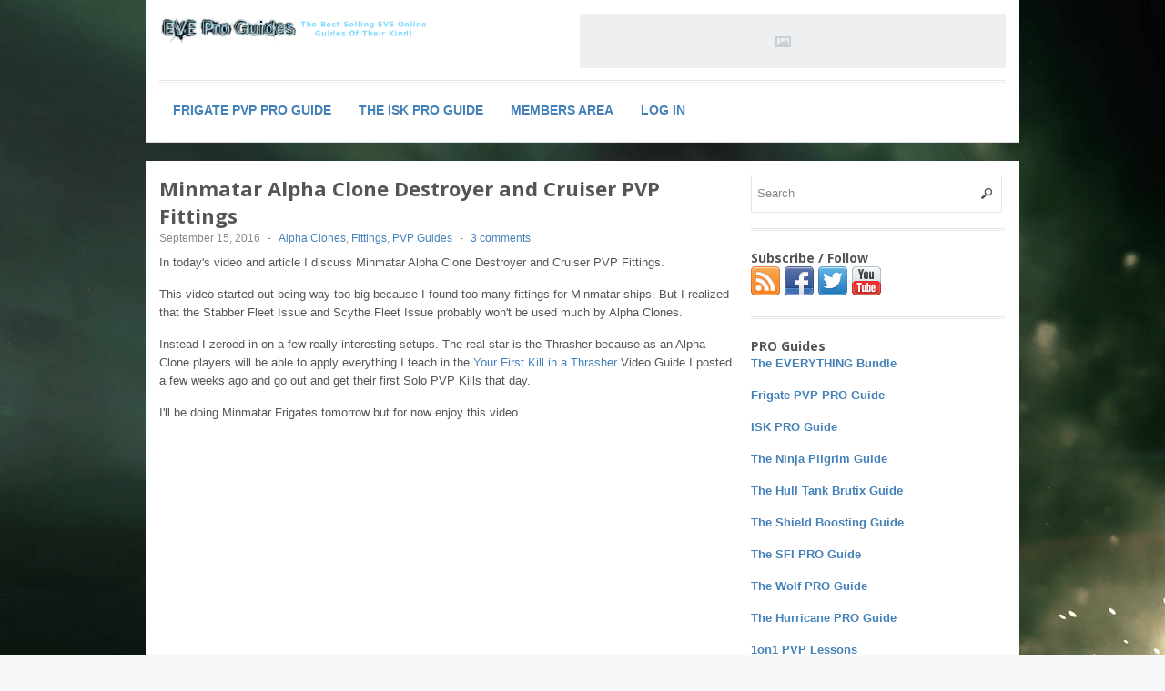

--- FILE ---
content_type: text/html; charset=UTF-8
request_url: http://eveproguides.com/minmatar-alpha-clone-destroyer-cruiser-pvp-fittings/
body_size: 13515
content:
<!DOCTYPE html>
<!--[if lt IE 7 ]> <html class="no-js ie6" lang="en-US"> <![endif]-->
<!--[if IE 7 ]>    <html class="no-js ie7" lang="en-US"> <![endif]-->
<!--[if IE 8 ]>    <html class="no-js ie8" lang="en-US"> <![endif]-->
<!--[if (gte IE 9)|!(IE)]><!--> <html class="no-js" lang="en-US"> <!--<![endif]-->
<head>
<meta charset="UTF-8" />
<meta name="viewport" content="width=device-width" />
<meta http-equiv="X-UA-Compatible" content="IE=edge,chrome=1" />

<title>Minmatar Alpha Clone Destroyer and Cruiser PVP Fittings &#124; EVE Pro Guides</title>


<link rel="profile" href="http://gmpg.org/xfn/11" />
<link rel="pingback" href="http://eveproguides.com/xmlrpc.php" />
<meta name='robots' content='max-image-preview:large' />
<link rel="amphtml" href="http://eveproguides.com/minmatar-alpha-clone-destroyer-cruiser-pvp-fittings/amp/" /><meta name="generator" content="AMP for WP 1.0.85"/><link rel="alternate" type="application/rss+xml" title="EVE Pro Guides &raquo; Feed" href="http://eveproguides.com/feed/" />
<link rel="alternate" type="application/rss+xml" title="EVE Pro Guides &raquo; Comments Feed" href="http://eveproguides.com/comments/feed/" />
<link rel="alternate" type="application/rss+xml" title="EVE Pro Guides &raquo; Minmatar Alpha Clone Destroyer and Cruiser PVP Fittings Comments Feed" href="http://eveproguides.com/minmatar-alpha-clone-destroyer-cruiser-pvp-fittings/feed/" />
<script type="text/javascript">
window._wpemojiSettings = {"baseUrl":"https:\/\/s.w.org\/images\/core\/emoji\/14.0.0\/72x72\/","ext":".png","svgUrl":"https:\/\/s.w.org\/images\/core\/emoji\/14.0.0\/svg\/","svgExt":".svg","source":{"concatemoji":"http:\/\/eveproguides.com\/wp-includes\/js\/wp-emoji-release.min.js?ver=6.2.8"}};
/*! This file is auto-generated */
!function(e,a,t){var n,r,o,i=a.createElement("canvas"),p=i.getContext&&i.getContext("2d");function s(e,t){p.clearRect(0,0,i.width,i.height),p.fillText(e,0,0);e=i.toDataURL();return p.clearRect(0,0,i.width,i.height),p.fillText(t,0,0),e===i.toDataURL()}function c(e){var t=a.createElement("script");t.src=e,t.defer=t.type="text/javascript",a.getElementsByTagName("head")[0].appendChild(t)}for(o=Array("flag","emoji"),t.supports={everything:!0,everythingExceptFlag:!0},r=0;r<o.length;r++)t.supports[o[r]]=function(e){if(p&&p.fillText)switch(p.textBaseline="top",p.font="600 32px Arial",e){case"flag":return s("\ud83c\udff3\ufe0f\u200d\u26a7\ufe0f","\ud83c\udff3\ufe0f\u200b\u26a7\ufe0f")?!1:!s("\ud83c\uddfa\ud83c\uddf3","\ud83c\uddfa\u200b\ud83c\uddf3")&&!s("\ud83c\udff4\udb40\udc67\udb40\udc62\udb40\udc65\udb40\udc6e\udb40\udc67\udb40\udc7f","\ud83c\udff4\u200b\udb40\udc67\u200b\udb40\udc62\u200b\udb40\udc65\u200b\udb40\udc6e\u200b\udb40\udc67\u200b\udb40\udc7f");case"emoji":return!s("\ud83e\udef1\ud83c\udffb\u200d\ud83e\udef2\ud83c\udfff","\ud83e\udef1\ud83c\udffb\u200b\ud83e\udef2\ud83c\udfff")}return!1}(o[r]),t.supports.everything=t.supports.everything&&t.supports[o[r]],"flag"!==o[r]&&(t.supports.everythingExceptFlag=t.supports.everythingExceptFlag&&t.supports[o[r]]);t.supports.everythingExceptFlag=t.supports.everythingExceptFlag&&!t.supports.flag,t.DOMReady=!1,t.readyCallback=function(){t.DOMReady=!0},t.supports.everything||(n=function(){t.readyCallback()},a.addEventListener?(a.addEventListener("DOMContentLoaded",n,!1),e.addEventListener("load",n,!1)):(e.attachEvent("onload",n),a.attachEvent("onreadystatechange",function(){"complete"===a.readyState&&t.readyCallback()})),(e=t.source||{}).concatemoji?c(e.concatemoji):e.wpemoji&&e.twemoji&&(c(e.twemoji),c(e.wpemoji)))}(window,document,window._wpemojiSettings);
</script>
<style type="text/css">
img.wp-smiley,
img.emoji {
	display: inline !important;
	border: none !important;
	box-shadow: none !important;
	height: 1em !important;
	width: 1em !important;
	margin: 0 0.07em !important;
	vertical-align: -0.1em !important;
	background: none !important;
	padding: 0 !important;
}
</style>
	<link rel='stylesheet' id='customized-recent-comments-css' href='http://d3g9tccc3m12zo.cloudfront.net/wp-content/plugins/customized-recent-comments/css/style.css?ver=6.2.8' type='text/css' media='all' />
<link rel='stylesheet' id='wp-block-library-css' href='http://d3g9tccc3m12zo.cloudfront.net/wp-includes/css/dist/block-library/style.min.css?ver=6.2.8' type='text/css' media='all' />
<link rel='stylesheet' id='classic-theme-styles-css' href='http://d3g9tccc3m12zo.cloudfront.net/wp-includes/css/classic-themes.min.css?ver=6.2.8' type='text/css' media='all' />
<style id='global-styles-inline-css' type='text/css'>
body{--wp--preset--color--black: #000000;--wp--preset--color--cyan-bluish-gray: #abb8c3;--wp--preset--color--white: #ffffff;--wp--preset--color--pale-pink: #f78da7;--wp--preset--color--vivid-red: #cf2e2e;--wp--preset--color--luminous-vivid-orange: #ff6900;--wp--preset--color--luminous-vivid-amber: #fcb900;--wp--preset--color--light-green-cyan: #7bdcb5;--wp--preset--color--vivid-green-cyan: #00d084;--wp--preset--color--pale-cyan-blue: #8ed1fc;--wp--preset--color--vivid-cyan-blue: #0693e3;--wp--preset--color--vivid-purple: #9b51e0;--wp--preset--gradient--vivid-cyan-blue-to-vivid-purple: linear-gradient(135deg,rgba(6,147,227,1) 0%,rgb(155,81,224) 100%);--wp--preset--gradient--light-green-cyan-to-vivid-green-cyan: linear-gradient(135deg,rgb(122,220,180) 0%,rgb(0,208,130) 100%);--wp--preset--gradient--luminous-vivid-amber-to-luminous-vivid-orange: linear-gradient(135deg,rgba(252,185,0,1) 0%,rgba(255,105,0,1) 100%);--wp--preset--gradient--luminous-vivid-orange-to-vivid-red: linear-gradient(135deg,rgba(255,105,0,1) 0%,rgb(207,46,46) 100%);--wp--preset--gradient--very-light-gray-to-cyan-bluish-gray: linear-gradient(135deg,rgb(238,238,238) 0%,rgb(169,184,195) 100%);--wp--preset--gradient--cool-to-warm-spectrum: linear-gradient(135deg,rgb(74,234,220) 0%,rgb(151,120,209) 20%,rgb(207,42,186) 40%,rgb(238,44,130) 60%,rgb(251,105,98) 80%,rgb(254,248,76) 100%);--wp--preset--gradient--blush-light-purple: linear-gradient(135deg,rgb(255,206,236) 0%,rgb(152,150,240) 100%);--wp--preset--gradient--blush-bordeaux: linear-gradient(135deg,rgb(254,205,165) 0%,rgb(254,45,45) 50%,rgb(107,0,62) 100%);--wp--preset--gradient--luminous-dusk: linear-gradient(135deg,rgb(255,203,112) 0%,rgb(199,81,192) 50%,rgb(65,88,208) 100%);--wp--preset--gradient--pale-ocean: linear-gradient(135deg,rgb(255,245,203) 0%,rgb(182,227,212) 50%,rgb(51,167,181) 100%);--wp--preset--gradient--electric-grass: linear-gradient(135deg,rgb(202,248,128) 0%,rgb(113,206,126) 100%);--wp--preset--gradient--midnight: linear-gradient(135deg,rgb(2,3,129) 0%,rgb(40,116,252) 100%);--wp--preset--duotone--dark-grayscale: url('#wp-duotone-dark-grayscale');--wp--preset--duotone--grayscale: url('#wp-duotone-grayscale');--wp--preset--duotone--purple-yellow: url('#wp-duotone-purple-yellow');--wp--preset--duotone--blue-red: url('#wp-duotone-blue-red');--wp--preset--duotone--midnight: url('#wp-duotone-midnight');--wp--preset--duotone--magenta-yellow: url('#wp-duotone-magenta-yellow');--wp--preset--duotone--purple-green: url('#wp-duotone-purple-green');--wp--preset--duotone--blue-orange: url('#wp-duotone-blue-orange');--wp--preset--font-size--small: 13px;--wp--preset--font-size--medium: 20px;--wp--preset--font-size--large: 36px;--wp--preset--font-size--x-large: 42px;--wp--preset--spacing--20: 0.44rem;--wp--preset--spacing--30: 0.67rem;--wp--preset--spacing--40: 1rem;--wp--preset--spacing--50: 1.5rem;--wp--preset--spacing--60: 2.25rem;--wp--preset--spacing--70: 3.38rem;--wp--preset--spacing--80: 5.06rem;--wp--preset--shadow--natural: 6px 6px 9px rgba(0, 0, 0, 0.2);--wp--preset--shadow--deep: 12px 12px 50px rgba(0, 0, 0, 0.4);--wp--preset--shadow--sharp: 6px 6px 0px rgba(0, 0, 0, 0.2);--wp--preset--shadow--outlined: 6px 6px 0px -3px rgba(255, 255, 255, 1), 6px 6px rgba(0, 0, 0, 1);--wp--preset--shadow--crisp: 6px 6px 0px rgba(0, 0, 0, 1);}:where(.is-layout-flex){gap: 0.5em;}body .is-layout-flow > .alignleft{float: left;margin-inline-start: 0;margin-inline-end: 2em;}body .is-layout-flow > .alignright{float: right;margin-inline-start: 2em;margin-inline-end: 0;}body .is-layout-flow > .aligncenter{margin-left: auto !important;margin-right: auto !important;}body .is-layout-constrained > .alignleft{float: left;margin-inline-start: 0;margin-inline-end: 2em;}body .is-layout-constrained > .alignright{float: right;margin-inline-start: 2em;margin-inline-end: 0;}body .is-layout-constrained > .aligncenter{margin-left: auto !important;margin-right: auto !important;}body .is-layout-constrained > :where(:not(.alignleft):not(.alignright):not(.alignfull)){max-width: var(--wp--style--global--content-size);margin-left: auto !important;margin-right: auto !important;}body .is-layout-constrained > .alignwide{max-width: var(--wp--style--global--wide-size);}body .is-layout-flex{display: flex;}body .is-layout-flex{flex-wrap: wrap;align-items: center;}body .is-layout-flex > *{margin: 0;}:where(.wp-block-columns.is-layout-flex){gap: 2em;}.has-black-color{color: var(--wp--preset--color--black) !important;}.has-cyan-bluish-gray-color{color: var(--wp--preset--color--cyan-bluish-gray) !important;}.has-white-color{color: var(--wp--preset--color--white) !important;}.has-pale-pink-color{color: var(--wp--preset--color--pale-pink) !important;}.has-vivid-red-color{color: var(--wp--preset--color--vivid-red) !important;}.has-luminous-vivid-orange-color{color: var(--wp--preset--color--luminous-vivid-orange) !important;}.has-luminous-vivid-amber-color{color: var(--wp--preset--color--luminous-vivid-amber) !important;}.has-light-green-cyan-color{color: var(--wp--preset--color--light-green-cyan) !important;}.has-vivid-green-cyan-color{color: var(--wp--preset--color--vivid-green-cyan) !important;}.has-pale-cyan-blue-color{color: var(--wp--preset--color--pale-cyan-blue) !important;}.has-vivid-cyan-blue-color{color: var(--wp--preset--color--vivid-cyan-blue) !important;}.has-vivid-purple-color{color: var(--wp--preset--color--vivid-purple) !important;}.has-black-background-color{background-color: var(--wp--preset--color--black) !important;}.has-cyan-bluish-gray-background-color{background-color: var(--wp--preset--color--cyan-bluish-gray) !important;}.has-white-background-color{background-color: var(--wp--preset--color--white) !important;}.has-pale-pink-background-color{background-color: var(--wp--preset--color--pale-pink) !important;}.has-vivid-red-background-color{background-color: var(--wp--preset--color--vivid-red) !important;}.has-luminous-vivid-orange-background-color{background-color: var(--wp--preset--color--luminous-vivid-orange) !important;}.has-luminous-vivid-amber-background-color{background-color: var(--wp--preset--color--luminous-vivid-amber) !important;}.has-light-green-cyan-background-color{background-color: var(--wp--preset--color--light-green-cyan) !important;}.has-vivid-green-cyan-background-color{background-color: var(--wp--preset--color--vivid-green-cyan) !important;}.has-pale-cyan-blue-background-color{background-color: var(--wp--preset--color--pale-cyan-blue) !important;}.has-vivid-cyan-blue-background-color{background-color: var(--wp--preset--color--vivid-cyan-blue) !important;}.has-vivid-purple-background-color{background-color: var(--wp--preset--color--vivid-purple) !important;}.has-black-border-color{border-color: var(--wp--preset--color--black) !important;}.has-cyan-bluish-gray-border-color{border-color: var(--wp--preset--color--cyan-bluish-gray) !important;}.has-white-border-color{border-color: var(--wp--preset--color--white) !important;}.has-pale-pink-border-color{border-color: var(--wp--preset--color--pale-pink) !important;}.has-vivid-red-border-color{border-color: var(--wp--preset--color--vivid-red) !important;}.has-luminous-vivid-orange-border-color{border-color: var(--wp--preset--color--luminous-vivid-orange) !important;}.has-luminous-vivid-amber-border-color{border-color: var(--wp--preset--color--luminous-vivid-amber) !important;}.has-light-green-cyan-border-color{border-color: var(--wp--preset--color--light-green-cyan) !important;}.has-vivid-green-cyan-border-color{border-color: var(--wp--preset--color--vivid-green-cyan) !important;}.has-pale-cyan-blue-border-color{border-color: var(--wp--preset--color--pale-cyan-blue) !important;}.has-vivid-cyan-blue-border-color{border-color: var(--wp--preset--color--vivid-cyan-blue) !important;}.has-vivid-purple-border-color{border-color: var(--wp--preset--color--vivid-purple) !important;}.has-vivid-cyan-blue-to-vivid-purple-gradient-background{background: var(--wp--preset--gradient--vivid-cyan-blue-to-vivid-purple) !important;}.has-light-green-cyan-to-vivid-green-cyan-gradient-background{background: var(--wp--preset--gradient--light-green-cyan-to-vivid-green-cyan) !important;}.has-luminous-vivid-amber-to-luminous-vivid-orange-gradient-background{background: var(--wp--preset--gradient--luminous-vivid-amber-to-luminous-vivid-orange) !important;}.has-luminous-vivid-orange-to-vivid-red-gradient-background{background: var(--wp--preset--gradient--luminous-vivid-orange-to-vivid-red) !important;}.has-very-light-gray-to-cyan-bluish-gray-gradient-background{background: var(--wp--preset--gradient--very-light-gray-to-cyan-bluish-gray) !important;}.has-cool-to-warm-spectrum-gradient-background{background: var(--wp--preset--gradient--cool-to-warm-spectrum) !important;}.has-blush-light-purple-gradient-background{background: var(--wp--preset--gradient--blush-light-purple) !important;}.has-blush-bordeaux-gradient-background{background: var(--wp--preset--gradient--blush-bordeaux) !important;}.has-luminous-dusk-gradient-background{background: var(--wp--preset--gradient--luminous-dusk) !important;}.has-pale-ocean-gradient-background{background: var(--wp--preset--gradient--pale-ocean) !important;}.has-electric-grass-gradient-background{background: var(--wp--preset--gradient--electric-grass) !important;}.has-midnight-gradient-background{background: var(--wp--preset--gradient--midnight) !important;}.has-small-font-size{font-size: var(--wp--preset--font-size--small) !important;}.has-medium-font-size{font-size: var(--wp--preset--font-size--medium) !important;}.has-large-font-size{font-size: var(--wp--preset--font-size--large) !important;}.has-x-large-font-size{font-size: var(--wp--preset--font-size--x-large) !important;}
.wp-block-navigation a:where(:not(.wp-element-button)){color: inherit;}
:where(.wp-block-columns.is-layout-flex){gap: 2em;}
.wp-block-pullquote{font-size: 1.5em;line-height: 1.6;}
</style>
<link rel='stylesheet' id='titan-adminbar-styles-css' href='http://d3g9tccc3m12zo.cloudfront.net/wp-content/plugins/anti-spam/assets/css/admin-bar.css?ver=7.3.5' type='text/css' media='all' />
<link rel='stylesheet' id='bbp-default-css' href='http://d3g9tccc3m12zo.cloudfront.net/wp-content/plugins/bbpress/templates/default/css/bbpress.min.css?ver=2.6.9' type='text/css' media='all' />
<link rel='stylesheet' id='slb_core-css' href='http://d3g9tccc3m12zo.cloudfront.net/wp-content/plugins/simple-lightbox/client/css/app.css?ver=2.9.3' type='text/css' media='all' />
<link rel='stylesheet' id='style-css' href='http://eveproguides.com/wp-content/themes/max-magazine/style.css?ver=6.2.8' type='text/css' media='all' />
<link rel='stylesheet' id='google_fonts-css' href='http://fonts.googleapis.com/css?family=Open+Sans%3A700%2C400%2C600&#038;ver=6.2.8' type='text/css' media='all' />
<script type='text/javascript' src='http://d3g9tccc3m12zo.cloudfront.net/wp-includes/js/jquery/jquery.min.js?ver=3.6.4' id='jquery-core-js'></script>
<script type='text/javascript' src='http://d3g9tccc3m12zo.cloudfront.net/wp-includes/js/jquery/jquery-migrate.min.js?ver=3.4.0' id='jquery-migrate-js'></script>
<script type='text/javascript' src='http://d3g9tccc3m12zo.cloudfront.net/wp-content/plugins/jw-player-7-for-wp/js/jwppp.js?ver=6.2.8' id='jwppp-js'></script>
<script type='text/javascript' id='jwppp-licence-js-extra'>
/* <![CDATA[ */
var data = {"licence":""};
/* ]]> */
</script>
<script type='text/javascript' src='http://d3g9tccc3m12zo.cloudfront.net/wp-content/plugins/jw-player-7-for-wp/js/jwppp-licence.js?ver=6.2.8' id='jwppp-licence-js'></script>
<script type='text/javascript' src='http://eveproguides.com/wp-content/themes/max-magazine/js/superfish.js?ver=6.2.8' id='superfish-js'></script>
<script type='text/javascript' src='http://eveproguides.com/wp-content/themes/max-magazine/js/jquery.easing_1.3.js?ver=6.2.8' id='jq_easing-js'></script>
<script type='text/javascript' src='http://eveproguides.com/wp-content/themes/max-magazine/js/lofslider.js?ver=6.2.8' id='lofslider-js'></script>
<script type='text/javascript' src='http://eveproguides.com/wp-content/themes/max-magazine/js/jcarousellite_1.0.1.min.js?ver=6.2.8' id='jcarousellite-js'></script>
<script type='text/javascript' src='http://eveproguides.com/wp-content/themes/max-magazine/js/jquery.mobilemenu.js?ver=6.2.8' id='mobilemenu-js'></script>
<script type='text/javascript' src='http://eveproguides.com/wp-content/themes/max-magazine/js/custom.js?ver=6.2.8' id='max_magazine_custom-js'></script>
<link rel="https://api.w.org/" href="http://eveproguides.com/wp-json/" /><link rel="alternate" type="application/json" href="http://eveproguides.com/wp-json/wp/v2/posts/4707" /><link rel="EditURI" type="application/rsd+xml" title="RSD" href="http://eveproguides.com/xmlrpc.php?rsd" />
<link rel="wlwmanifest" type="application/wlwmanifest+xml" href="http://d3g9tccc3m12zo.cloudfront.net/wp-includes/wlwmanifest.xml" />
<meta name="generator" content="WordPress 6.2.8" />
<link rel="canonical" href="http://eveproguides.com/minmatar-alpha-clone-destroyer-cruiser-pvp-fittings/" />
<link rel='shortlink' href='http://eveproguides.com/?p=4707' />
<link rel="alternate" type="application/json+oembed" href="http://eveproguides.com/wp-json/oembed/1.0/embed?url=http%3A%2F%2Feveproguides.com%2Fminmatar-alpha-clone-destroyer-cruiser-pvp-fittings%2F" />
<link rel="alternate" type="text/xml+oembed" href="http://eveproguides.com/wp-json/oembed/1.0/embed?url=http%3A%2F%2Feveproguides.com%2Fminmatar-alpha-clone-destroyer-cruiser-pvp-fittings%2F&#038;format=xml" />
<style type="text/css">
ul.scfw_16px li, ul.scfw_24px li, ul.scfw_32px li, ul.scfw_16px li a, ul.scfw_24px li a, ul.scfw_32px li a {
	display:inline !important;
	float:none !important;
	border:0 !important;
	background:transparent none !important;
	margin:0 !important;
	padding:0 !important;
}
ul.scfw_16px li {
	margin:0 2px 0 0 !important;
}
ul.scfw_24px li {
	margin:0 3px 0 0 !important;
}
ul.scfw_32px li {
	margin:0 5px 0 0 !important;
}
ul.scfw_text_img li:before, ul.scfw_16px li:before, ul.scfw_24px li:before, ul.scfw_32px li:before {
	content:none !important;
}
.scfw img {
	float:none !important;
}
</style>	
	<style type="text/css" id="custom-background-css">
body.custom-background { background-image: url("http://d3g9tccc3m12zo.cloudfront.net/wp-content/uploads/2015/02/e1compressed.jpg"); background-position: left top; background-size: auto; background-repeat: no-repeat; background-attachment: fixed; }
</style>
	</head>

<body class="post-template-default single single-post postid-4707 single-format-standard custom-background">

<div id="container" class="hfeed">

<div id="header">	

		<div class="header-wrap">
		<div class="logo">
							<h1>
					<a href="http://eveproguides.com" title="EVE Pro Guides">
						<img src="http://d3g9tccc3m12zo.cloudfront.net/wp-content/uploads/2015/02/epglogo2.png" alt="EVE Pro Guides" />
					</a>
				</h1>	
				
		</div>	<!-- /logo -->
		
					<div class="ad468">	
				<a href=http://www.eveproguides.com><img src=http://www.eveproguides.com/wp-content/themes/max-magazine/images/ad468.png /></a>	
			</div>
				
	</div><!-- /wrap -->
	
	<div id="nav">	
		<div class="menu-55555-container"><ul id="menu-55555" class="menu"><li id="menu-item-1501" class="menu-item menu-item-type-post_type menu-item-object-page menu-item-1501"><a href="http://eveproguides.com/frigate-pvp-pro-guide/">Frigate PVP PRO Guide</a></li>
<li id="menu-item-658" class="menu-item menu-item-type-post_type menu-item-object-page menu-item-658"><a href="http://eveproguides.com/the-isk-pro-guide/">The ISK PRO Guide</a></li>
<li id="menu-item-1507" class="menu-item menu-item-type-post_type menu-item-object-page menu-item-1507"><a href="http://eveproguides.com/welcome-to-the-eve-pro-guides-members-area/">Members Area</a></li>
<li id="menu-item-1632" class="menu-item menu-item-type-custom menu-item-object-custom menu-item-1632"><a href="http://www.eveproguides.com/wp-login.php">Log In</a></li>
</ul></div>		
	</div>
	
	<div class="clear"></div>
	
</div> <!-- /header -->

<div id="content-container">
<div id="content">		
	
				
					
				<div id="post-4707" class="single-post post-4707 post type-post status-publish format-standard has-post-thumbnail hentry category-alpha-clones category-fittings category-pvp-guides">
		
					<h2>Minmatar Alpha Clone Destroyer and Cruiser PVP Fittings</h2>
					<div class="post-meta">							

						<div class="post-meta">
							<span class="date">September 15, 2016</span> 
							<span class="sep"> - </span>						
							<span class="category"><a href="http://eveproguides.com/category/alpha-clones/" rel="category tag">Alpha Clones</a>, <a href="http://eveproguides.com/category/pvp-guides/fittings/" rel="category tag">Fittings</a>, <a href="http://eveproguides.com/category/pvp-guides/" rel="category tag">PVP Guides</a></span>
																						<span class="sep"> - </span>
								<span class="comments"><a href="http://eveproguides.com/minmatar-alpha-clone-destroyer-cruiser-pvp-fittings/#comments">3 comments</a></span>			
									
						</div>
							
					</div><!-- /post-meta -->
			
					<div class="post-entry">
						<p>In today's video and article I discuss Minmatar Alpha Clone Destroyer and Cruiser PVP Fittings.</p>
<p>This video started out being way too big because I found too many fittings for Minmatar ships. But I realized that the Stabber Fleet Issue and Scythe Fleet Issue probably won't be used much by Alpha Clones.</p>
<p>Instead I zeroed in on a few really interesting setups. The real star is the Thrasher because as an Alpha Clone players will be able to apply everything I teach in the <a href="http://www.eveproguides.com/first-kill-thrasher-solo-pvp-guide/">Your First Kill in a Thrasher </a>Video Guide I posted a few weeks ago and go out and get their first Solo PVP Kills that day.</p>
<p>I'll be doing Minmatar Frigates tomorrow but for now enjoy this video.</p>
<p style="text-align: center;"><iframe src="https://www.youtube.com/embed/EUmzt2guejI" width="560" height="315" frameborder="0" allowfullscreen="allowfullscreen"></iframe></p>
<p style="text-align: center;">Watch Full Screen</p>
<h2>Minmatar Alpha Clone Destroyer and Cruiser PVP Fittings</h2>
<p><strong>Alpha Clone Shield Thrasher Fit:</strong></p>
<p><a href="http://www.eveproguides.com/minmatar-alpha-clone-destroyer-cruiser-pvp-fittings/thrasher-alpha-shield-thrasher/" rel="attachment wp-att-4708"><img decoding="async" loading="lazy" class="aligncenter size-full wp-image-4708" src="http://d3g9tccc3m12zo.cloudfront.net/wp-content/uploads/2016/09/Thrasher-Alpha-Shield-Thrasher.jpg" alt="Alpha Clone PVP Thrasher" width="809" height="488" srcset="http://d3g9tccc3m12zo.cloudfront.net/wp-content/uploads/2016/09/Thrasher-Alpha-Shield-Thrasher.jpg 809w, http://d3g9tccc3m12zo.cloudfront.net/wp-content/uploads/2016/09/Thrasher-Alpha-Shield-Thrasher-300x181.jpg 300w, http://d3g9tccc3m12zo.cloudfront.net/wp-content/uploads/2016/09/Thrasher-Alpha-Shield-Thrasher-768x463.jpg 768w" sizes="(max-width: 809px) 100vw, 809px" /></a></p>
<p>[Thrasher, Alpha Shield Thrasher]<br />
Damage Control II<br />
Gyrostabilizer II</p>
<p>5MN Y-T8 Compact Microwarpdrive<br />
Medium Shield Extender II<br />
Faint Epsilon Scoped Warp Scrambler</p>
<p>200mm Light 'Scout' Autocannon I, Republic Fleet Phased Plasma S<br />
200mm Light 'Scout' Autocannon I, Republic Fleet Phased Plasma S<br />
200mm Light 'Scout' Autocannon I, Republic Fleet Phased Plasma S<br />
200mm Light 'Scout' Autocannon I, Republic Fleet Phased Plasma S<br />
200mm Light 'Scout' Autocannon I, Republic Fleet Phased Plasma S<br />
200mm Light 'Scout' Autocannon I, Republic Fleet Phased Plasma S<br />
200mm Light 'Scout' Autocannon I, Republic Fleet Phased Plasma S<br />
Small Energy Neutralizer II</p>
<p>Small Projectile Burst Aerator I<br />
Small Anti-EM Screen Reinforcer II<br />
Small Core Defense Field Extender I</p>
<p>&nbsp;</p>
<p><strong>Alpha Clone Armor Buffer Thrasher Fit:</strong></p>
<p><a href="http://www.eveproguides.com/minmatar-alpha-clone-destroyer-cruiser-pvp-fittings/thrasher-alpha-armor-thrasher/" rel="attachment wp-att-4709"><img decoding="async" loading="lazy" class="aligncenter size-full wp-image-4709" src="http://d3g9tccc3m12zo.cloudfront.net/wp-content/uploads/2016/09/Thrasher-Alpha-Armor-Thrasher.jpg" alt="Alpha Clone PVP Armor Thrasher" width="809" height="488" srcset="http://d3g9tccc3m12zo.cloudfront.net/wp-content/uploads/2016/09/Thrasher-Alpha-Armor-Thrasher.jpg 809w, http://d3g9tccc3m12zo.cloudfront.net/wp-content/uploads/2016/09/Thrasher-Alpha-Armor-Thrasher-300x181.jpg 300w, http://d3g9tccc3m12zo.cloudfront.net/wp-content/uploads/2016/09/Thrasher-Alpha-Armor-Thrasher-768x463.jpg 768w" sizes="(max-width: 809px) 100vw, 809px" /></a></p>
<p>[Thrasher, Alpha Armor Thrasher]<br />
Damage Control II<br />
400mm Crystalline Carbonide Restrained Plates</p>
<p>5MN Cold-Gas Enduring Microwarpdrive<br />
X5 Enduring Stasis Webifier<br />
Warp Scrambler II</p>
<p>200mm Light 'Scout' Autocannon I, Republic Fleet Phased Plasma S<br />
200mm Light 'Scout' Autocannon I, Republic Fleet Phased Plasma S<br />
200mm Light 'Scout' Autocannon I, Republic Fleet Phased Plasma S<br />
200mm Light 'Scout' Autocannon I, Republic Fleet Phased Plasma S<br />
200mm Light 'Scout' Autocannon I, Republic Fleet Phased Plasma S<br />
200mm Light 'Scout' Autocannon I, Republic Fleet Phased Plasma S<br />
200mm Light 'Scout' Autocannon I, Republic Fleet Phased Plasma S<br />
'Arbalest' Rocket Launcher I, Caldari Navy Inferno Rocket</p>
<p>Small Trimark Armor Pump I<br />
Small Trimark Armor Pump I<br />
Small Projectile Burst Aerator II</p>
<p>Barrage S x1000<br />
Republic Fleet EMP S x1200<br />
Republic Fleet Fusion S x1200<br />
Republic Fleet Phased Plasma S x660<br />
Caldari Navy Inferno Rocket x450<br />
Nanite Repair Paste x30</p>
<p>&nbsp;</p>
<p><strong>Alpha Clone RLML Bellicose Fit:</strong></p>
<p><a href="http://www.eveproguides.com/minmatar-alpha-clone-destroyer-cruiser-pvp-fittings/bellicose-rlml-alpha-clone/" rel="attachment wp-att-4710"><img decoding="async" loading="lazy" class="aligncenter size-full wp-image-4710" src="http://d3g9tccc3m12zo.cloudfront.net/wp-content/uploads/2016/09/Bellicose-RLML-Alpha-Clone.jpg" alt="Alpha Clone PVP Bellicose" width="809" height="488" srcset="http://d3g9tccc3m12zo.cloudfront.net/wp-content/uploads/2016/09/Bellicose-RLML-Alpha-Clone.jpg 809w, http://d3g9tccc3m12zo.cloudfront.net/wp-content/uploads/2016/09/Bellicose-RLML-Alpha-Clone-300x181.jpg 300w, http://d3g9tccc3m12zo.cloudfront.net/wp-content/uploads/2016/09/Bellicose-RLML-Alpha-Clone-768x463.jpg 768w" sizes="(max-width: 809px) 100vw, 809px" /></a></p>
<p>[Bellicose, RLML Alpha Clone]<br />
Damage Control II<br />
Ballistic Control System II<br />
Ballistic Control System II<br />
Nanofiber Internal Structure II</p>
<p>50MN Cold-Gas Enduring Microwarpdrive<br />
Large Shield Extender II<br />
Large Azeotropic Restrained Shield Extender<br />
X5 Enduring Stasis Webifier<br />
Warp Disruptor II</p>
<p>Prototype 'Arbalest' Rapid Light Missile Launcher, Caldari Navy Inferno Light Missile<br />
Prototype 'Arbalest' Rapid Light Missile Launcher, Caldari Navy Inferno Light Missile<br />
Prototype 'Arbalest' Rapid Light Missile Launcher, Caldari Navy Inferno Light Missile<br />
Prototype 'Arbalest' Rapid Light Missile Launcher, Caldari Navy Inferno Light Missile</p>
<p>Medium Anti-EM Screen Reinforcer I<br />
Medium Anti-Thermal Screen Reinforcer I<br />
Medium Core Defense Field Extender I</p>
<p>'Integrated' Hobgoblin x3<br />
'Integrated' Hobgoblin x5</p>
<p>&nbsp;</p>
<p><strong>Alpha Clone Anti-Frigate Stabber Fit:</strong></p>
<p><a href="http://www.eveproguides.com/minmatar-alpha-clone-destroyer-cruiser-pvp-fittings/stabber-alpha-fw-frig-killer/" rel="attachment wp-att-4711"><img decoding="async" loading="lazy" class="aligncenter size-full wp-image-4711" src="http://d3g9tccc3m12zo.cloudfront.net/wp-content/uploads/2016/09/Stabber-Alpha-FW-Frig-Killer.jpg" alt="Alpha Clone Stabber Fit" width="809" height="488" srcset="http://d3g9tccc3m12zo.cloudfront.net/wp-content/uploads/2016/09/Stabber-Alpha-FW-Frig-Killer.jpg 809w, http://d3g9tccc3m12zo.cloudfront.net/wp-content/uploads/2016/09/Stabber-Alpha-FW-Frig-Killer-300x181.jpg 300w, http://d3g9tccc3m12zo.cloudfront.net/wp-content/uploads/2016/09/Stabber-Alpha-FW-Frig-Killer-768x463.jpg 768w" sizes="(max-width: 809px) 100vw, 809px" /></a></p>
<p>[Stabber, Alpha FW Frig Killer]<br />
Damage Control II<br />
800mm Crystalline Carbonide Restrained Plates<br />
Prototype Energized Adaptive Nano Membrane I<br />
Nanofiber Internal Structure II</p>
<p>10MN Monopropellant Enduring Afterburner<br />
X5 Enduring Stasis Webifier<br />
X5 Enduring Stasis Webifier<br />
Warp Scrambler II</p>
<p>Dual 180mm 'Scout' Autocannon I, Republic Fleet Phased Plasma M<br />
Dual 180mm 'Scout' Autocannon I, Republic Fleet Phased Plasma M<br />
Dual 180mm 'Scout' Autocannon I, Republic Fleet Phased Plasma M<br />
Dual 180mm 'Scout' Autocannon I, Republic Fleet Phased Plasma M<br />
Prototype 'Arbalest' Rapid Light Missile Launcher, Caldari Navy Inferno Light Missile<br />
Prototype 'Arbalest' Rapid Light Missile Launcher, Caldari Navy Inferno Light Missile</p>
<p>Medium Projectile Burst Aerator I<br />
Medium Projectile Metastasis Adjuster I<br />
Medium Projectile Metastasis Adjuster I</p>
<p>'Integrated' Hobgoblin x3<br />
'Integrated' Warrior x2</p>

<script type="text/javascript">
jQuery(document).ready(function($) {
	$.post('http://eveproguides.com/wp-admin/admin-ajax.php', {action: 'wpt_view_count', id: '4707'});
});
</script>				
					</div><!-- /post-entry -->
										            
						<div class="author">	
								
							<h3>About the author</h3>
								<img alt='' src='http://1.gravatar.com/avatar/dd6322b7e3f37db4512b330c7d4e6552?s=50&#038;d=mm&#038;r=pg' srcset="http://1.gravatar.com/avatar/dd6322b7e3f37db4512b330c7d4e6552?s=100&#038;d=mm&#038;r=pg 2x" class='avatar avatar-50 photo' height='50' width='50' loading='lazy' decoding='async'/>							<div class="author-meta">
								<div class="name"><a href="http://eveproguides.com/author/abbadon21/" title="Posts by Abbadon21" rel="author">Abbadon21</a></div>
								<p>In 2010 Abbadon21 was the first person to create Narrated Instructional PVP videos for EVE Online. This started a new era of EVE Online and opened up high level "PRO" PVP to everyone.

Abbadon21 is also the Founder of EVEProGuides.com, which is EVE Online's oldest and most trusted source for high quality PRO Guides.</p>
							</div>					
						</div><!-- /author-meta -->
                  
										
					</div><!-- post -->
									
		
					<div id="comments">
	
	
			<h2 id="comments-title">
			3 thoughts on &ldquo;<span>Minmatar Alpha Clone Destroyer and Cruiser PVP Fittings</span>&rdquo;		</h2>

		
		<ol class="commentlist">
						<li class="comment even thread-even depth-1" id="li-comment-2891">
				<div id="comment-2891" class="comment">
					<div class="comment-meta">
			
						<div class="comment-author vcard">
							<img alt='' src='http://0.gravatar.com/avatar/9a93380aa414b1c3b6924c517d6b94db?s=39&#038;d=mm&#038;r=pg' srcset="http://0.gravatar.com/avatar/9a93380aa414b1c3b6924c517d6b94db?s=78&#038;d=mm&#038;r=pg 2x" class='avatar avatar-39 photo' height='39' width='39' loading='lazy' decoding='async'/><span class="fn">Aco</span> <span class="date-and-time"><a href="http://eveproguides.com/minmatar-alpha-clone-destroyer-cruiser-pvp-fittings/#comment-2891"><time pubdate datetime="2016-09-17T12:49:56-04:00">September 17, 2016 at 12:49 pm</time></a></span>					
						</div><!-- /comment-author /vcard -->

						
					</div>

					<div class="comment-content"><p>Hey Abbadon now that you&#8217;ve looked over most of the Alpha races which one do you think is in a better position for general PVP/PVE</p>
</div>

					<div class="reply">
						<a rel='nofollow' class='comment-reply-link' href='http://eveproguides.com/minmatar-alpha-clone-destroyer-cruiser-pvp-fittings/?replytocom=2891#respond' data-commentid="2891" data-postid="4707" data-belowelement="comment-2891" data-respondelement="respond" data-replyto="Reply to Aco" aria-label='Reply to Aco'>Reply</a>					</div><!-- ./reply -->
				</div><!-- /comment -->
			<ul class="children">
			<li class="comment byuser comment-author-abbadon21 bypostauthor odd alt depth-2" id="li-comment-2892">
				<div id="comment-2892" class="comment">
					<div class="comment-meta">
			
						<div class="comment-author vcard">
							<img alt='' src='http://1.gravatar.com/avatar/dd6322b7e3f37db4512b330c7d4e6552?s=39&#038;d=mm&#038;r=pg' srcset="http://1.gravatar.com/avatar/dd6322b7e3f37db4512b330c7d4e6552?s=78&#038;d=mm&#038;r=pg 2x" class='avatar avatar-39 photo' height='39' width='39' loading='lazy' decoding='async'/><span class="fn"><a href="http://www.EVEProGuides.com" class="url" rel="ugc external nofollow">Abbadon21</a></span> <span class="date-and-time"><a href="http://eveproguides.com/minmatar-alpha-clone-destroyer-cruiser-pvp-fittings/#comment-2892"><time pubdate datetime="2016-09-17T13:48:30-04:00">September 17, 2016 at 1:48 pm</time></a></span>					
						</div><!-- /comment-author /vcard -->

						
					</div>

					<div class="comment-content"><p>I&#8217;m not sure. For Frigate PVP I would take Gallente I think followed by Minmatar. For Missions I would take Caldari followed by Minmatar because the Minmatar Mission Gnosis has the same stats as Caldari.</p>
<p>I the best mix is probably Minmatar.</p>
<p>But I have yet to look at Amarr. So maybe there is a surprise there, doubt it but who knows.</p>
</div>

					<div class="reply">
						<a rel='nofollow' class='comment-reply-link' href='http://eveproguides.com/minmatar-alpha-clone-destroyer-cruiser-pvp-fittings/?replytocom=2892#respond' data-commentid="2892" data-postid="4707" data-belowelement="comment-2892" data-respondelement="respond" data-replyto="Reply to Abbadon21" aria-label='Reply to Abbadon21'>Reply</a>					</div><!-- ./reply -->
				</div><!-- /comment -->
			</li><!-- #comment-## -->
</ul><!-- .children -->
</li><!-- #comment-## -->
			<li class="comment even thread-odd thread-alt depth-1" id="li-comment-3091">
				<div id="comment-3091" class="comment">
					<div class="comment-meta">
			
						<div class="comment-author vcard">
							<img alt='' src='http://2.gravatar.com/avatar/b1eed014dad950658e034dac749232ce?s=39&#038;d=mm&#038;r=pg' srcset="http://2.gravatar.com/avatar/b1eed014dad950658e034dac749232ce?s=78&#038;d=mm&#038;r=pg 2x" class='avatar avatar-39 photo' height='39' width='39' loading='lazy' decoding='async'/><span class="fn">jim</span> <span class="date-and-time"><a href="http://eveproguides.com/minmatar-alpha-clone-destroyer-cruiser-pvp-fittings/#comment-3091"><time pubdate datetime="2017-06-14T04:44:02-04:00">June 14, 2017 at 4:44 am</time></a></span>					
						</div><!-- /comment-author /vcard -->

						
					</div>

					<div class="comment-content"><p>It`s a alpha clone copy of my all time favorit hull.<br />
works solo and small gang (TD ftw)</p>
<p>[Thrasher, alpha FTW]<br />
Tracking Enhancer II<br />
Type-D Restrained Nanofiber Structure</p>
<p>5MN Quad LiF Restrained Microwarpdrive<br />
Warp Disruptor II<br />
DDO Scoped Tracking Disruptor I,Optimal Range Disruption Script</p>
<p>280mm &#8216;Scout&#8217; Artillery I,Republic Fleet Fusion S<br />
280mm &#8216;Scout&#8217; Artillery I,Republic Fleet Fusion S<br />
280mm &#8216;Scout&#8217; Artillery I,Republic Fleet Fusion S<br />
280mm &#8216;Scout&#8217; Artillery I,Republic Fleet Fusion S<br />
280mm &#8216;Scout&#8217; Artillery I,Republic Fleet Fusion S<br />
280mm &#8216;Scout&#8217; Artillery I,Republic Fleet Fusion S<br />
280mm &#8216;Scout&#8217; Artillery I,Republic Fleet Fusion S</p>
<p>Small Ancillary Current Router I<br />
Small Polycarbon Engine Housing I<br />
Small Projectile Collision Accelerator I</p>
</div>

					<div class="reply">
						<a rel='nofollow' class='comment-reply-link' href='http://eveproguides.com/minmatar-alpha-clone-destroyer-cruiser-pvp-fittings/?replytocom=3091#respond' data-commentid="3091" data-postid="4707" data-belowelement="comment-3091" data-respondelement="respond" data-replyto="Reply to jim" aria-label='Reply to jim'>Reply</a>					</div><!-- ./reply -->
				</div><!-- /comment -->
			</li><!-- #comment-## -->
		</ol>

		
	 <!-- /have_comments -->

	
    	<div id="respond" class="comment-respond">
		<h3 id="reply-title" class="comment-reply-title">Leave a Reply <small><a rel="nofollow" id="cancel-comment-reply-link" href="/minmatar-alpha-clone-destroyer-cruiser-pvp-fittings/#respond" style="display:none;">Cancel reply</a></small></h3><form action="http://eveproguides.com/wp-comments-post.php" method="post" id="commentform" class="comment-form"><p class="comment-notes"><span id="email-notes">Your email address will not be published.</span> <span class="required-field-message">Required fields are marked <span class="required">*</span></span></p><p class="comment-form-comment"><label for="comment">Comment <span class="required">*</span></label> <textarea id="comment" name="comment" cols="45" rows="8" maxlength="65525" required="required"></textarea></p><p class="comment-form-author"><input id="author" name="author" type="text" value="" size="30" /><label for="author">Name</label> <span class="required">*</span></p>
<p class="comment-form-email"><input id="email" name="email" type="text" value="" size="30" /><label for="email">E-mail</label> <span class="required">*</span></p>
<p class="comment-form-url"><input id="url" name="url" type="text" value="" size="30" /><label for="url">Website</label></p>
<p class="form-submit"><input name="submit" type="submit" id="submit" class="submit" value="Post Comment" /> <input type='hidden' name='comment_post_ID' value='4707' id='comment_post_ID' />
<input type='hidden' name='comment_parent' id='comment_parent' value='0' />
</p><!-- Anti-spam plugin wordpress.org/plugins/anti-spam/ --><div class="wantispam-required-fields"><input type="hidden" name="wantispam_t" class="wantispam-control wantispam-control-t" value="1768666393" /><div class="wantispam-group wantispam-group-q" style="clear: both;">
					<label>Current ye@r <span class="required">*</span></label>
					<input type="hidden" name="wantispam_a" class="wantispam-control wantispam-control-a" value="2026" />
					<input type="text" name="wantispam_q" class="wantispam-control wantispam-control-q" value="7.3.5" autocomplete="off" />
				  </div>
<div class="wantispam-group wantispam-group-e" style="display: none;">
					<label>Leave this field empty</label>
					<input type="text" name="wantispam_e_email_url_website" class="wantispam-control wantispam-control-e" value="" autocomplete="off" />
				  </div>
</div><!--\End Anti-spam plugin --></form>	</div><!-- #respond -->
	
     <!-- /comments_open -->
	
</div><!-- /comments -->
            
			 
		
					
		 <!-- /have_posts -->		
		
</div><!-- /content -->
 
<div id="sidebar">
		
		<div id="search-3" class="widget widget_search"> 
<form method="get" id="searchform" action="http://eveproguides.com/">
	<div>
		<input class="searchfield" type="text" value="Search" name="s" id="s" onfocus="if (this.value == 'Search') {this.value = '';}" onblur="if (this.value == '') {this.value = 'Search';}" />
	</div>
</form>
</div><div id="scfw-2" class="widget scfw"><h4>Subscribe / Follow</h4><ul class="scfw_32px" style="list-style:none;margin:0;padding:0;"><li><a href="http://feeds.feedburner.com/eveproguides/ahmt" title="Subscribe to RSS Feed"><img src="http://d3g9tccc3m12zo.cloudfront.net/wp-content/plugins/subscribe-connect-follow-widget/images/32px/rss.png" alt="RSS Feed" height="32px" width="32px" /></a></li><li><a href="http://www.facebook.com/EVEProGuides" title="Connect on Facebook"><img src="http://d3g9tccc3m12zo.cloudfront.net/wp-content/plugins/subscribe-connect-follow-widget/images/32px/facebook.png" alt="Facebook" height="32px" width="32px" /></a></li><li><a href="https://twitter.com/eveproguides" title="Follow eveproguides on Twitter"><img src="http://d3g9tccc3m12zo.cloudfront.net/wp-content/plugins/subscribe-connect-follow-widget/images/32px/twitter.png" alt="Twitter" height="32px" width="32px" /></a></li><li><a href="https://www.youtube.com/user/abbadon2110" title="abbadon2110 - YouTube"><img src="http://d3g9tccc3m12zo.cloudfront.net/wp-content/plugins/subscribe-connect-follow-widget/images/32px/youtube.png" alt="YouTube" height="32px" width="32px" /></a></li></ul></div><div id="text-6" class="widget widget_text"><h4>PRO Guides</h4>			<div class="textwidget"><p style="color: rgb(10, 48, 209);"><strong><a href="https://www.eveproguides.com/the-everything-bundle/" title="The Best Deal Ever, Get all the Guides for $88">The EVERYTHING Bundle</a></strong></p>

<p style="color: rgb(10, 48, 209);"><strong><a href="https://www.eveproguides.com/frigate-pvp-pro-guide/" title="The Best Selling PVP Guide Ever Made... For good reason">Frigate PVP PRO Guide</a></strong></p>

<p style="color: rgb(10, 48, 209);"><strong><a href="https://www.eveproguides.com/the-isk-pro-guide/" title="Make Billions of ISK using the most power ISK making methods available!">ISK PRO Guide</a></strong></p>

<p style="color: rgb(10, 48, 209);"><strong><a href="https://www.eveproguides.com/the-ninja-pilgrim-guide-2/" title="Become a Hunter in EVE and Stalk your Prey like a Ninja">The Ninja Pilgrim Guide</a></strong></p>

<p style="color: rgb(10, 48, 209);"><strong><a href="https://www.eveproguides.com/hull-tanked-brutix-guide-2/" title="Experience the Thrills of Hull Tanking PVP!">The Hull Tank Brutix Guide</a></strong></p>

<p style="color: rgb(10, 48, 209);"><strong><a href="https://www.eveproguides.com/shield-boosting-guide/" title="Take your PVP the next level and experience INTENSE PVP!">The Shield Boosting Guide</a></strong></p>

<p style="color: rgb(10, 48, 209);"><strong><a href="https://www.eveproguides.com/the-sfi-pro-guide-2/" title="Experience the RUSH of Cruiser PVP">The SFI PRO Guide</a></strong></p>

<p style="color: rgb(10, 48, 209);"><strong><a href="https://www.eveproguides.com/the-wolf-pro-guide/" title="The Only thing you need to become a Super PRO in the Wolf">The Wolf PRO Guide</a></strong></p>

<p style="color: rgb(10, 48, 209);"><strong><a href="https://www.eveproguides.com/the-hurricane-pro-guide/" title="It's time drop a Hurricane on your enemy's fleet!">The Hurricane PRO Guide</a></strong></p>

<p style="color: rgb(10, 48, 209);"><strong><a href="https://www.eveproguides.com/1-on-1-pvp-lessons/" title="Exclusive Limited 1 on 1 PVP Lessons">1on1 PVP Lessons</a></strong></p>

<p style="color: rgb(10, 48, 209);"><strong><a href="https://www.eveproguides.com/eve-pro-guides-customer-reviews-testimonials/" title="Reviews / Testimonials">Pro Guide Reviews</a></strong></big></p></div>
		</div><div id="text-11" class="widget widget_text">			<div class="textwidget"><script async src="//pagead2.googlesyndication.com/pagead/js/adsbygoogle.js"></script>
<!-- Sidebar Try 2 -->
<ins class="adsbygoogle"
     style="display:inline-block;width:300px;height:250px"
     data-ad-client="ca-pub-7793177652643008"
     data-ad-slot="7481365173"></ins>
<script>
(adsbygoogle = window.adsbygoogle || []).push({});
</script></div>
		</div><div id="comment-widget-3" class="widget comments"><h4>Recent Comments</h4><ul class="customized-recent-comments"><p>No comments to display</p></ul></div>
		<div id="recent-posts-3" class="widget widget_recent_entries">
		<h4>Recent Articles</h4>
		<ul>
											<li>
					<a href="http://eveproguides.com/website-maintenance/">Website Maintenance</a>
									</li>
											<li>
					<a href="http://eveproguides.com/so-i-caught-a-big-meteor-on-my-dash-cam/">So I Caught a Big Meteor on my Dash Cam&#8230;</a>
									</li>
											<li>
					<a href="http://eveproguides.com/subscriber-video-tristan-solo-pvp-guide/">Solo PVP Video from Subscriber | Solo FW Tristan PVP</a>
									</li>
											<li>
					<a href="http://eveproguides.com/warp-moons-lesson-interrupted-solo-pvp-guide/">Warp to Moons &#8211; Lesson Interrupted Solo PVP Guide</a>
									</li>
											<li>
					<a href="http://eveproguides.com/ask-abbadon21-ep1-camera-zoom-and-spiraling-in/">Ask Abbadon Ep1: Camera Zoom and Spiraling In</a>
									</li>
					</ul>

		</div><div id="text-7" class="widget widget_text"><h4>Must Have Tools &#038; Articles</h4>			<div class="textwidget"><p><a href="https://github.com/pyfa-org/Pyfa/releases/tag/v1.24.0">PYFA Fitting Assistant (Best Tool as of November 2016)</a></p>

<p><a href="https://forums.eveonline.com/default.aspx?g=posts&amp;t=24359">EVE Fitting Tool (EFT)</a></p>

<p><a href="http://evemondevteam.github.io/evemon/">EVE Mon</a></p>

<p><a href="https://www.eveproguides.com/things-eve-pilots-wish-knew-started/">25 Things Every New Player Should Know</a></p>

<p><a href="https://www.eveproguides.com/the-noob-pvp-challenge/">The Noob PVP Challenge</a></p>

<p><a href="https://www.eveproguides.com/big-advantages-big-short-cuts/">Big Advantages and Big Short Cuts</a></p></div>
		</div>		
</div><!-- /sidebar -->
		 
</div> <!-- /content-container -->

    <div id="footer">
        <div class="footer-widgets">
            
						<div id="wpt_widget-2" class="widget widget_wpt">			<div class="wpt_widget_content" id="wpt_widget-2_content" data-widget-number="2">
				<ul class="wpt-tabs has-2-tabs">
																		<li class="tab_title"><a href="#" id="popular-tab">Popular</a></li>
																								<li class="tab_title"><a href="#" id="recent-tab">Recent</a></li>
																																					</ul> <!--end .tabs-->
				<div class="clear"></div>
				<div class="inside">
											<div id="popular-tab-content" class="tab-content">
						</div> <!--end #popular-tab-content-->
																<div id="recent-tab-content" class="tab-content">
						</div> <!--end #recent-tab-content-->
																				<div class="clear"></div>
				</div> <!--end .inside -->
				<div class="clear"></div>
			</div><!--end #tabber -->
						<script type="text/javascript">
				jQuery(function($) {
					$('#wpt_widget-2_content').data('args', {"allow_pagination":"1","post_num":"3","title_length":"15","comment_num":"5","show_thumb":"1","thumb_size":"small","show_date":"1","show_excerpt":null,"excerpt_length":"15","show_comment_num":null,"show_avatar":"1"});
				});
			</script>
			</div>					
			
		</div>
        
		<div class="footer-info">
            <p>	<a href="http://eveproguides.com/" title="EVE Pro Guides">EVE Pro Guides</a> 
			Powered by <a href="http://www.wordpress.org">WordPress</a>			
			</p>
			
			<div class="credit">
								<p>Max Magazine Theme was created by <a href="http://gazpo.com/"><img alt="gazpo.com" src="http://eveproguides.com/wp-content/themes/max-magazine/images/logo_12.png"></a></p>
            </div>
        </div>        
	</div>

</div> <!-- /container -->
<link rel='stylesheet' id='wpt_widget-css' href='http://d3g9tccc3m12zo.cloudfront.net/wp-content/plugins/wp-tab-widget/css/wp-tab-widget.css?ver=6.2.8' type='text/css' media='all' />
<script type='text/javascript' src='http://d3g9tccc3m12zo.cloudfront.net/wp-includes/js/comment-reply.min.js?ver=6.2.8' id='comment-reply-js'></script>
<script type='text/javascript' src='http://d3g9tccc3m12zo.cloudfront.net/wp-content/plugins/anti-spam/assets/js/anti-spam.js?ver=7.3.5' id='anti-spam-script-js'></script>
<script type='text/javascript' src='http://d3g9tccc3m12zo.cloudfront.net/wp-includes/js/imagesloaded.min.js?ver=4.1.4' id='imagesloaded-js'></script>
<script type='text/javascript' src='http://d3g9tccc3m12zo.cloudfront.net/wp-includes/js/masonry.min.js?ver=4.2.2' id='masonry-js'></script>
<script type='text/javascript' id='wpt_widget-js-extra'>
/* <![CDATA[ */
var wpt = {"ajax_url":"http:\/\/eveproguides.com\/wp-admin\/admin-ajax.php"};
/* ]]> */
</script>
<script type='text/javascript' src='http://d3g9tccc3m12zo.cloudfront.net/wp-content/plugins/wp-tab-widget/js/wp-tab-widget.js?ver=6.2.8' id='wpt_widget-js'></script>
<script type="text/javascript" id="slb_context">/* <![CDATA[ */if ( !!window.jQuery ) {(function($){$(document).ready(function(){if ( !!window.SLB ) { {$.extend(SLB, {"context":["public","user_guest"]});} }})})(jQuery);}/* ]]> */</script>
</body>
</html>
<!--
Performance optimized by W3 Total Cache. Learn more: https://www.boldgrid.com/w3-total-cache/

Page Caching using disk{w3tc_pagecache_reject_reason}
Content Delivery Network via Amazon Web Services: CloudFront: d3g9tccc3m12zo.cloudfront.net

Served from: eveproguides.com @ 2026-01-17 12:13:13 by W3 Total Cache
-->

--- FILE ---
content_type: text/html; charset=UTF-8
request_url: http://eveproguides.com/wp-admin/admin-ajax.php
body_size: 837
content:
					<ul>
													<li>
																	<div class="wpt_thumbnail wpt_thumb_small">
										<a title="Alpha Clone Mining Venture = 4+ Million ISK per Hour" href="http://eveproguides.com/alpha-clone-mining-venture-4-million-isk-per-hour/">
																							<img width="65" height="65" src="http://eveproguides.com/wp-content/uploads/2016/11/MiningVentureAlphaClone-65x65.jpg" class="attachment-wp_review_small size-wp_review_small wp-post-image" alt="Mining Venture Fitting" decoding="async" loading="lazy" title="" srcset="http://eveproguides.com/wp-content/uploads/2016/11/MiningVentureAlphaClone-65x65.jpg 65w, http://eveproguides.com/wp-content/uploads/2016/11/MiningVentureAlphaClone-150x150.jpg 150w" sizes="(max-width: 65px) 100vw, 65px" />																					</a>
									</div>
								
								<div class="entry-title"><a title="Alpha Clone Mining Venture = 4+ Million ISK per Hour" href="http://eveproguides.com/alpha-clone-mining-venture-4-million-isk-per-hour/">Alpha Clone Mining Venture = 4+ Million ISK per Hour</a></div>

																	<div class="wpt-postmeta">
																					November 14, 2016																																							</div> <!--end .entry-meta-->
								
								
								<div class="clear"></div>
							</li>
													<li>
																	<div class="wpt_thumbnail wpt_thumb_small">
										<a title="Caldari Alpha Clone Mission Fittings" href="http://eveproguides.com/caldari-alpha-clone-mission-fittings/">
																							<img width="65" height="65" src="http://eveproguides.com/wp-content/uploads/2016/09/Gnosis-Caldari-Alpha-Mission-Gnosis-Active-65x65.jpg" class="attachment-wp_review_small size-wp_review_small wp-post-image" alt="Alpha Clone Gnosis Mission Fit" decoding="async" loading="lazy" title="" srcset="http://eveproguides.com/wp-content/uploads/2016/09/Gnosis-Caldari-Alpha-Mission-Gnosis-Active-65x65.jpg 65w, http://eveproguides.com/wp-content/uploads/2016/09/Gnosis-Caldari-Alpha-Mission-Gnosis-Active-150x150.jpg 150w" sizes="(max-width: 65px) 100vw, 65px" />																					</a>
									</div>
								
								<div class="entry-title"><a title="Caldari Alpha Clone Mission Fittings" href="http://eveproguides.com/caldari-alpha-clone-mission-fittings/">Caldari Alpha Clone Mission Fittings</a></div>

																	<div class="wpt-postmeta">
																					September 13, 2016																																							</div> <!--end .entry-meta-->
								
								
								<div class="clear"></div>
							</li>
													<li>
																	<div class="wpt_thumbnail wpt_thumb_small">
										<a title="Combat Drone Analysis and Comparison" href="http://eveproguides.com/combat-drone-analysis-comparison/">
																							<img width="65" height="65" src="http://eveproguides.com/wp-content/uploads/2016/09/lightdroneanalysis-65x65.png" class="attachment-wp_review_small size-wp_review_small wp-post-image" alt="EVE Light Drone Comparison" decoding="async" loading="lazy" title="" srcset="http://eveproguides.com/wp-content/uploads/2016/09/lightdroneanalysis-65x65.png 65w, http://eveproguides.com/wp-content/uploads/2016/09/lightdroneanalysis-150x150.png 150w" sizes="(max-width: 65px) 100vw, 65px" />																					</a>
									</div>
								
								<div class="entry-title"><a title="Combat Drone Analysis and Comparison" href="http://eveproguides.com/combat-drone-analysis-comparison/">Combat Drone Analysis and Comparison</a></div>

																	<div class="wpt-postmeta">
																					September 25, 2016																																							</div> <!--end .entry-meta-->
								
								
								<div class="clear"></div>
							</li>
											</ul>
					<div class="clear"></div>
														<div class="wpt-pagination">
													<a href="#" class="next"><span>Next &raquo;</span></a>
							</div>
			<div class="clear"></div>
			<input type="hidden" class="page_num" name="page_num" value="1" />
													

--- FILE ---
content_type: text/html; charset=utf-8
request_url: https://www.google.com/recaptcha/api2/aframe
body_size: 268
content:
<!DOCTYPE HTML><html><head><meta http-equiv="content-type" content="text/html; charset=UTF-8"></head><body><script nonce="R5P76m0klT2Tsd4LIwzX4w">/** Anti-fraud and anti-abuse applications only. See google.com/recaptcha */ try{var clients={'sodar':'https://pagead2.googlesyndication.com/pagead/sodar?'};window.addEventListener("message",function(a){try{if(a.source===window.parent){var b=JSON.parse(a.data);var c=clients[b['id']];if(c){var d=document.createElement('img');d.src=c+b['params']+'&rc='+(localStorage.getItem("rc::a")?sessionStorage.getItem("rc::b"):"");window.document.body.appendChild(d);sessionStorage.setItem("rc::e",parseInt(sessionStorage.getItem("rc::e")||0)+1);localStorage.setItem("rc::h",'1768666397970');}}}catch(b){}});window.parent.postMessage("_grecaptcha_ready", "*");}catch(b){}</script></body></html>